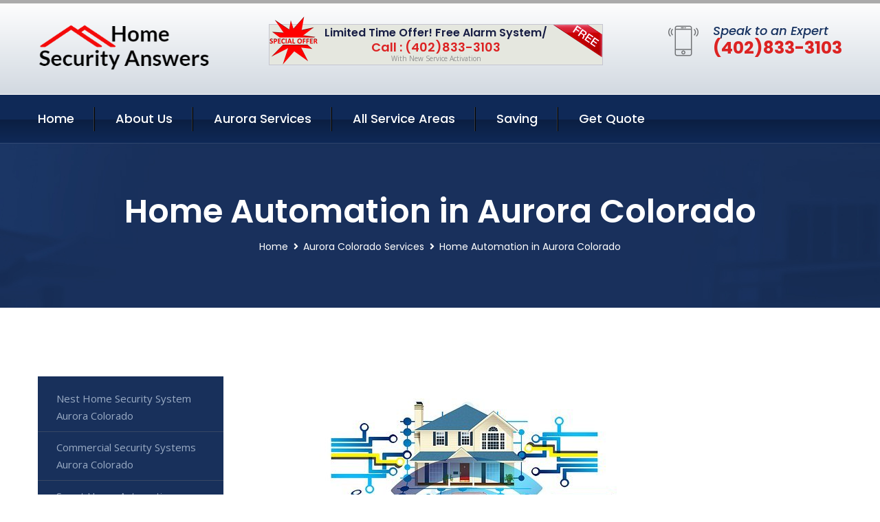

--- FILE ---
content_type: text/html; charset=utf-8
request_url: https://www.homesecurity-answers.com/home-automation-aurora-colorado
body_size: 14229
content:


<!DOCTYPE html>
<html lang="en">
<head id="HeaderTag"><meta charset="utf-8" /><meta http-equiv="Cache-control" content="public" /><title>
	Home Automation Aurora Colorado 
</title><link rel="preload" as="script" href="/assets/js/jquery.js" /><link rel="preload" as="script" href="/assets/js/popper.min.js" /><link rel="preload" as="script" href="/assets/js/bootstrap.min.security.js" /><link rel="preload" as="script" href="/assets/js/owl.js" /><link rel="preload" as="script" href="/assets/js/jquery-ui.js" /><link rel="preload" as="script" href="/assets/js/jquery.fancybox.js" /><link rel="preload" as="script" href="/assets/js/validate.js" /><link rel="preload" as="script" href="/assets/js/wow.js" /><link rel="preload" as="script" href="/assets/js/appear.js" /><link rel="preload" as="script" href="/assets/js/script.js" /><link rel="preload" as="script" href="/assets/js/base.v2.js" /><link rel="preload" href="/assets/css/bootstrap.security.css" as="style" /><link rel="preload" href="/assets/css/style.security.css" as="style" /><link rel="preload" href="/assets/css/responsive.security.css" as="style" />
<meta http-equiv="X-UA-Compatible" content="IE=edge" /><meta name="viewport" content="width=device-width, initial-scale=1.0, maximum-scale=1.0, user-scalable=0" />
    <!--[if lt IE 9]><script src="https://cdnjs.cloudflare.com/ajax/libs/html5shiv/3.7.3/html5shiv.js"></script><![endif]-->
    <!--[if lt IE 9]><script src="/assets/js/respond.js"></script><![endif]-->
    <style>a { cursor: pointer !important;}</style>

    <link href="/assets/css/bootstrap.security.css" rel="stylesheet" /><link href="/assets/css/style.security.css" rel="stylesheet" /><link href="/assets/css/responsive.security.css" rel="stylesheet" /><link id="favicon" href="/Content/Images/1321/FAVICON.png" rel="icon" /><link id="faviconapple" href="/assets/images/apple-touch-icon.png" rel="apple-touch-icon" /><script async>setTimeout(function() { openInteractModalAuto(); }, 5000);</script><script type='text/javascript' async>setTimeout(function(){loadComm100();},5000);</script><link rel="canonical" href="https://www.homesecurity-answers.com/home-automation-aurora-colorado" /><meta name="title" content="Home Automation Aurora Colorado " /><meta name="description" content="Home Automation Aurora Colorado by Home Security Answers, A Professional Home and Commercial Security Services" /><meta name="og:title" content="Home Automation Aurora Colorado " /><meta name="og:description" content="Home Automation Aurora Colorado by Home Security Answers, A Professional Home and Commercial Security Services" /><meta name="og:site_name" content="https://www.HomeSecurity-Answers.com" /><meta name="og:type" content="website" /><meta name="og:url" content="https://www.homesecurity-answers.com/home-automation-aurora-colorado" /><meta name="og:image" content="https://www.HomeSecurity-Answers.com/Content/Images/1321/LOGO.png" /><meta name="og:image:alt" content="Home Security Answers Logo" /><meta name="geo.region" content="US-CO"/><meta name="geo.placename" content="Aurora" /><meta name="geo.position" content="39.693;-104.885" /><meta name="ICBM" content="39.693,-104.885" /><script type="application/ld+json">{"@context": "https://schema.org","@type": "LocalBusiness","name": "Home Security Answers","address": {"@type": "PostalAddress","addressLocality": "Las Vegas","addressRegion": "NV","postalCode": "89178"},"priceRange":"$","image": "/content/images/1321/logo.png","email": "support@HomeSecurity-Answers.com","telephone": "+14028333103","url": "https://www.homesecurity-answers.com/aurora-colorado-services","@id":"https://www.homesecurity-answers.com/aurora-colorado-services","paymentAccepted": [ "cash","check","credit card", "invoice" ],"openingHours": "Mo,Tu,We,Th,Fr,Sa,Su 07:00-21:00","openingHoursSpecification": [ {"@type": "OpeningHoursSpecification","dayOfWeek": ["Monday","Tuesday","Wednesday","Thursday","Friday","Saturday","Sunday"],"opens": "07:00","closes": "21:00"} ],"geo": {"@type": "GeoCoordinates","latitude": "36.1753","longitude": "-115.1364"},"hasOfferCatalog": {"@context": "http://schema.org","@type": "OfferCatalog","name": "Home Automation Services for Home Security Answers in Aurora Colorado","@id": "https://www.homesecurity-answers.com/home-automation-aurora-colorado","itemListElement":[]},"areaServed":[{ "@type":"City","name":"Aurora Colorado","@id":"https://www.homesecurity-answers.com/aurora-colorado-services"}]}</script></head>
<body>

    <form method="post" action="./home-automation-aurora-colorado" id="mainForm">
<div class="aspNetHidden">
<input type="hidden" name="__VIEWSTATE" id="__VIEWSTATE" value="cyfCBwKrj6wwocbX4eaJZ0h3kKCbYqPSzTyj8Uh47yabB45yq1YRnPgWV3Fufcf7ledhsPh33k/+f1F8WCJdDJf+TEV0EjWhKYxmx7AzAXA=" />
</div>

<div class="aspNetHidden">

	<input type="hidden" name="__VIEWSTATEGENERATOR" id="__VIEWSTATEGENERATOR" value="1B59457A" />
	<input type="hidden" name="__EVENTVALIDATION" id="__EVENTVALIDATION" value="[base64]/nTCuP6i73aOAqUJKsUlbplayn1KJ1+2N8e3e2oEQfEqL/DCi6liG/LkqU+5Ezt0aJ6lIypUjIX8w3E5njv7aSoJEgoOUrqim1BzQKrZFPYGIT+8IiAyyEddYs10p6nR0wqQTLU/mtUcDvXRbMsepdnyovHpzMjGDPq8W+4lVu4TH277B600NI3I1Clbh6TaZFpuuL3qLbs3D0v59v92Bd5zWNUMJm7e9g==" />
</div>
        <input name="ctl00$FormName" type="hidden" id="FormName" />
        <input name="ctl00$FormEmail" type="hidden" id="FormEmail" />
        <input name="ctl00$FormPhone" type="hidden" id="FormPhone" />
        <input name="ctl00$FormPostalCode" type="hidden" id="FormPostalCode" />
        <input name="ctl00$FormIsBusiness" type="hidden" id="FormIsBusiness" />
        <input name="ctl00$FormIsHome" type="hidden" id="FormIsHome" />
        <input name="ctl00$FormNotes" type="hidden" id="FormNotes" /> 
        <input name="ctl00$FormIsValid" type="hidden" id="FormIsValid" /> 
        <input name="ctl00$metaId" type="hidden" id="metaId" value="1321" />
        <input name="ctl00$isMobile" type="hidden" id="isMobile" />
        <input name="ctl00$affId" type="hidden" id="affId" />
        <input name="ctl00$referUrl" type="hidden" id="referUrl" />
        <input name="ctl00$businessId" type="hidden" id="businessId" value="10010144" />
        <input name="ctl00$stateId" type="hidden" id="stateId" />
        <input name="ctl00$businessPublicPhone" type="hidden" id="businessPublicPhone" />
        <input name="ctl00$cacheDate" type="hidden" id="cacheDate" value="1/19/2026 8:31:04 PM" />
        
        <div class="page-wrapper">
            <div class="preloader"></div>

            <header class="main-header">
                <div class="header-upper">
                    <div class="auto-container">
                        <div id="topbar" class="clearfix"><div class='logo-outer'> <div class='logo'><a href='/home' title='Home Security Answers Home Page'><img src='/content/images/1321/logo.png' style='max-width:250px;height:auto;' alt='Home Security Answers Logo' title='Home Security Answers '/></a></div></div> <div class='upper-right clearfix'><div class='top-banner'> <div class='inner clearfix'> <figure class='image'><img src='/assets/images/resource/thumb-3.png' alt='Special Offer'/></figure> <span class='label'><img src='/assets/images/icons/free-label.png' alt='Free Security System'/></span> <div class='content'> <h4>Limited Time Offer! Free Alarm System/</h4> <h3>Call : (402)833-3103</h3> <div class='text'>With New Service Activation</div> </div> </div> </div><div class='upper-column info-box'> <div class='icon-box'><span class='flaticon-smartphone'></span></div> <ul> <li>Speak to an Expert</li> <li><strong>(402)833-3103</strong></li> </ul> </div> </div></div>
                    </div>
                </div>
                <div class="header-lower">
                    <div class="auto-container clearfix">
                        <div class="nav-outer clearfix">
                            <nav class="main-menu navbar-expand-md navbar-light">
                                <div class="navbar-header">
                                    <button class="navbar-toggler" type="button" data-toggle="collapse" data-target="#navbarSupportedContent" aria-controls="navbarSupportedContent" aria-expanded="false" aria-label="Toggle navigation">
                                        <span class="icon fa fa-bars"></span>
                                    </button>
                                </div>

                                <div id="navbarSupportedContent" class="collapse navbar-collapse clearfix"><ul class='navigation clearfix'> <li><a href='/home' title='Home Security Answers Home Page'>Home</a></li> <li class='dropdown'><a href='#' title='About Us'>About Us</a> <ul> <li><a href='/about' title='About Home Security Answers'>About Us</a></li><li><a href='/careers' title='Home Security Answers Jobs'>Career</a></li></ul> </li><li class='dropdown'><a href='#' title='Home Security Answers Services'>Aurora Services</a> <ul><li><a href='/aurora-colorado-services' title='Aurora Colorado Services'>All Aurora Services</a></li><li><a style='font-size:smaller' href='/aurora-colorado-services' title='Home Security Answers Aurora Colorado Services'>Aurora Colorado Services</a></li><li><a style='font-size:smaller' href='/nest-home-security-system-aurora-colorado' title='Home Security Answers Nest Home Security System Aurora Colorado '>Nest Home Security System Aurora Colorado </a></li><li><a style='font-size:smaller' href='/commercial-security-systems-aurora-colorado' title='Home Security Answers Commercial Security Systems Aurora Colorado '>Commercial Security Systems Aurora Colorado </a></li><li><a style='font-size:smaller' href='/smart-home-automation-aurora-colorado' title='Home Security Answers Smart Home Automation Aurora Colorado '>Smart Home Automation Aurora Colorado </a></li><li><a style='font-size:smaller' href='/arlo-home-security-system-aurora-colorado' title='Home Security Answers Arlo Home Security System Aurora Colorado '>Arlo Home Security System Aurora Colorado </a></li><li><a style='font-size:smaller' href='/google-home-security-system-aurora-colorado' title='Home Security Answers Google Home Security System Aurora Colorado '>Google Home Security System Aurora Colorado </a></li><li><a style='font-size:smaller' href='/outdoor-security-cameras-aurora-colorado' title='Home Security Answers Outdoor Security Cameras Aurora Colorado '>Outdoor Security Cameras Aurora Colorado </a></li><li><a style='font-size:smaller' href='/cove-home-security-system-aurora-colorado' title='Home Security Answers Cove Home Security System Aurora Colorado '>Cove Home Security System Aurora Colorado </a></li><li><a style='font-size:smaller' href='/smart-home-system-aurora-colorado' title='Home Security Answers Smart Home System Aurora Colorado '>Smart Home System Aurora Colorado </a></li><li><a style='font-size:smaller' href='/abode-home-security-system-aurora-colorado' title='Home Security Answers Abode Home Security System Aurora Colorado '>Abode Home Security System Aurora Colorado </a></li><li><a style='font-size:smaller' href='/blink-home-security-system-aurora-colorado' title='Home Security Answers Blink Home Security System Aurora Colorado '>Blink Home Security System Aurora Colorado </a></li><li><a style='font-size:smaller' href='/vivint-home-security-system-aurora-colorado' title='Home Security Answers Vivint Home Security System Aurora Colorado '>Vivint Home Security System Aurora Colorado </a></li><li><a style='font-size:smaller' href='/deep-sentinel-home-security-system-aurora-colorado' title='Home Security Answers Deep Sentinel Home Security System Aurora Colorado '>Deep Sentinel Home Security System Aurora Colorado </a></li><li><a style='font-size:smaller' href='/residential-security-systems-aurora-colorado' title='Home Security Answers Residential Security Systems Aurora Colorado '>Residential Security Systems Aurora Colorado </a></li><li><a style='font-size:smaller' href='/blue-by-adt-home-security-system-aurora-colorado' title='Home Security Answers Blue By Adt Home Security System Aurora Colorado '>Blue By Adt Home Security System Aurora Colorado </a></li><li><a style='font-size:smaller' href='/fire-and-smoke-detection-aurora-colorado' title='Home Security Answers Fire And Smoke Detection Aurora Colorado '>Fire And Smoke Detection Aurora Colorado </a></li><li><a style='font-size:smaller' href='/adt-home-security-system-aurora-colorado' title='Home Security Answers Adt Home Security System Aurora Colorado '>Adt Home Security System Aurora Colorado </a></li><li><a style='font-size:smaller' href='/home-automation-aurora-colorado' title='Home Security Answers Home Automation Aurora Colorado '>Home Automation Aurora Colorado </a></li><li><a style='font-size:smaller' href='/brinks-home-security-system-aurora-colorado' title='Home Security Answers Brinks Home Security System Aurora Colorado '>Brinks Home Security System Aurora Colorado </a></li><li><a style='font-size:smaller' href='/ring-home-security-system-aurora-colorado' title='Home Security Answers Ring Home Security System Aurora Colorado '>Ring Home Security System Aurora Colorado </a></li><li><a style='font-size:smaller' href='/burglary-detection-aurora-colorado' title='Home Security Answers Burglary Detection Aurora Colorado '>Burglary Detection Aurora Colorado </a></li><li><a style='font-size:smaller' href='/frontpoint-home-security-system-aurora-colorado' title='Home Security Answers Frontpoint Home Security System Aurora Colorado '>Frontpoint Home Security System Aurora Colorado </a></li><li><a style='font-size:smaller' href='/wireless-home-security-system-aurora-colorado' title='Home Security Answers Wireless Home Security System Aurora Colorado '>Wireless Home Security System Aurora Colorado </a></li><li><a style='font-size:smaller' href='/alarm-systems-aurora-colorado' title='Home Security Answers Alarm Systems Aurora Colorado '>Alarm Systems Aurora Colorado </a></li><li><a style='font-size:smaller' href='/simplisafe-home-security-system-aurora-colorado' title='Home Security Answers Simplisafe Home Security System Aurora Colorado '>Simplisafe Home Security System Aurora Colorado </a></li><li><a style='font-size:smaller' href='/home-security-systems-aurora-colorado' title='Home Security Answers Home Security Systems Aurora Colorado '>Home Security Systems Aurora Colorado </a></li><li><a style='font-size:smaller' href='/wyze-home-security-system-aurora-colorado' title='Home Security Answers Wyze Home Security System Aurora Colorado '>Wyze Home Security System Aurora Colorado </a></li><li><a style='font-size:smaller' href='/alder-home-security-system-aurora-colorado' title='Home Security Answers Alder Home Security System Aurora Colorado '>Alder Home Security System Aurora Colorado </a></li><li><a style='font-size:smaller' href='/indoor-security-cameras-aurora-colorado' title='Home Security Answers Indoor Security Cameras Aurora Colorado '>Indoor Security Cameras Aurora Colorado </a></li><li><a style='font-size:smaller' href='/medical-alert-aurora-colorado' title='Home Security Answers Medical Alert Aurora Colorado '>Medical Alert Aurora Colorado </a></li></ul></li> <li><a href='/serviceareas' title='Home Security Answers Service Locations'>All Service Areas</a></li><li class='dropdown'><a href='#'>Saving</a> <ul> <li><a href='/promotion' title='Home Security Answers Promotions'>Promotions</a></li> <li><a href='/affiliates' title='Home Security Answers Affiliate Program'>We pay for Referrals</a></li> </ul> </li> <li><a href='/quoterequest' title='Home Security Answers Request A Quote'>Get Quote</a></li> </ul></div>
                            </nav>
                        </div>
                    </div>
                </div>
            </header>
            

            
    <div id="MainContent">
        <section class="page-title" style="background-image: url('/assets/images/background/5.jpg');">
            <div id="securityBreadCrumb" class="auto-container"><h1>Home Automation in Aurora Colorado</h1> <ul class='bread-crumb clearfix'> <li><a href='/home'>Home</a></li> <li><a href='/aurora-colorado-services'>Aurora Colorado Services</a></li> <li>Home Automation in Aurora Colorado</li> </ul></div>
        </section>
        <div id="mainSecurityServiceContent" class="sidebar-page-container"><div class='auto-container'> <div class='row clearfix'> <div class='content-side col-xl-9 col-lg-8 col-md-12 col-sm-12 order-2'> <div class='service-detail'> <div class='upper-box'> <div class='image-box wow fadeIn'><figure class='image'><a href='/home-automation-aurora-colorado' class='lightbox-image'><img src='/content/images/1321/home-automation-2793043.jpg' style='max-height:20%;width:auto;' alt='Home Automation Aurora Colorado '></a></figure></div> </div> <div class='lower-content'> <h2>Home Automation Aurora Colorado </h2>Welcome to Home Security Answers, your trusted provider of professional home and commercial security services in Aurora, Colorado. With a solid foundation since 2016, we have been dedicated to safeguarding homes and businesses throughout the community with our top-notch security solutions. At Home Security Answers, we understand that protecting what matters most to you is paramount. That's why our team of highly skilled experts works tirelessly to ensure your safety and peace of mind. Our commitment lies in delivering comprehensive security systems tailored specifically for each client's unique needs. Whether you're a homeowner seeking protection for your family or a business owner looking after valuable assets, our range of cutting-edge technologies will provide an impenetrable shield against potential threats. From state-of-the-art surveillance cameras capable of capturing every detail with crystal clarity to advanced alarm systems equipped with instant notifications – we've got you covered. Our experienced technicians possess extensive knowledge in designing customized security setups that seamlessly integrate into any residential or commercial environment. We prioritize user-friendly interfaces without compromising on functionality so that managing your system becomes effortless yet effective. Home Security Answers takes pride not only in offering exceptional products but also providing unparalleled customer service. Our friendly support staff is always ready to address any concerns or inquiries promptly – ensuring complete satisfaction at every step along the way. When it comes to securing properties from unwanted intrusions or emergencies such as fire outbreaks or carbon monoxide leaks, trust Home Security Answers as your reliable partner. Rest easy knowing that our vigilant monitoring services are available round-the-clock should anything arise requiring immediate attention. To experience the pinnacle of home and commercial security services right here in Aurora, contact us today at (402)833-3103! Let us empower you by fortifying your property against potential risks while granting you invaluable peace of<hr/> <div style='font-size:smaller;'><h6><a href='/home-automation/adt-home-automation?city=Aurora Colorado' title='Home Automation - ADT Home Automation'>ADT Home Automation Aurora Colorado</a></h6><div></div></div> <div style='font-size:smaller;'><h6><a href='/home-automation/august-home-automation?city=Aurora Colorado' title='Home Automation - August Home Automation'>August Home Automation Aurora Colorado</a></h6><div></div></div> <div style='font-size:smaller;'><h6><a href='/home-automation/broadlink-home-automation?city=Aurora Colorado' title='Home Automation - Broadlink Home Automation'>Broadlink Home Automation Aurora Colorado</a></h6><div></div></div> <div style='font-size:smaller;'><h6><a href='/home-automation/build-it-home-automation?city=Aurora Colorado' title='Home Automation - Build IT Home Automation'>Build IT Home Automation Aurora Colorado</a></h6><div></div></div> <div style='font-size:smaller;'><h6><a href='/home-automation/canary-home-automation?city=Aurora Colorado' title='Home Automation - Canary Home Automation'>Canary Home Automation Aurora Colorado</a></h6><div></div></div> <div style='font-size:smaller;'><h6><a href='/home-automation/control4-home-automation?city=Aurora Colorado' title='Home Automation - Control4 Home Automation'>Control4 Home Automation Aurora Colorado</a></h6><div></div></div> <div style='font-size:smaller;'><h6><a href='/home-automation/creston-home-automation?city=Aurora Colorado' title='Home Automation - Creston Home Automation'>Creston Home Automation Aurora Colorado</a></h6><div></div></div> <div style='font-size:smaller;'><h6><a href='/home-automation/dacor-inc-home-automation?city=Aurora Colorado' title='Home Automation - Dacor Inc Home Automation'>Dacor Inc Home Automation Aurora Colorado</a></h6><div></div></div> <div style='font-size:smaller;'><h6><a href='/home-automation/devolo-ag-home-automation?city=Aurora Colorado' title='Home Automation - Devolo AG Home Automation'>Devolo AG Home Automation Aurora Colorado</a></h6><div></div></div> <div style='font-size:smaller;'><h6><a href='/home-automation/digital-protection-home-automation?city=Aurora Colorado' title='Home Automation - Digital Protection Home Automation'>Digital Protection Home Automation Aurora Colorado</a></h6><div></div></div> <div style='font-size:smaller;'><h6><a href='/home-automation/ecobee-inc-home-automation?city=Aurora Colorado' title='Home Automation - Ecobee Inc Home Automation'>Ecobee Inc Home Automation Aurora Colorado</a></h6><div></div></div> <div style='font-size:smaller;'><h6><a href='/home-automation/ecovent-home-automation?city=Aurora Colorado' title='Home Automation - EcoVent Home Automation'>EcoVent Home Automation Aurora Colorado</a></h6><div></div></div> <div style='font-size:smaller;'><h6><a href='/home-automation/eq-3-ag-home-automation?city=Aurora Colorado' title='Home Automation - Eq-3 AG Home Automation'>Eq 3 AG Home Automation Aurora Colorado</a></h6><div></div></div> <div style='font-size:smaller;'><h6><a href='/home-automation/eq3-ag-home-automation?city=Aurora Colorado' title='Home Automation - Eq3 AG Home Automation'>Eq3 AG Home Automation Aurora Colorado</a></h6><div></div></div> <div style='font-size:smaller;'><h6><a href='/home-automation/fibrao-home-automation?city=Aurora Colorado' title='Home Automation - Fibrao Home Automation'>Fibrao Home Automation Aurora Colorado</a></h6><div></div></div> <div style='font-size:smaller;'><h6><a href='/home-automation/homeseer-home-automation?city=Aurora Colorado' title='Home Automation - HomeSeer Home Automation'>HomeSeer Home Automation Aurora Colorado</a></h6><div></div></div> <div style='font-size:smaller;'><h6><a href='/home-automation/honeywell-home-automation?city=Aurora Colorado' title='Home Automation - Honeywell Home Automation'>Honeywell Home Automation Aurora Colorado</a></h6><div></div></div> <div style='font-size:smaller;'><h6><a href='/home-automation/ingersoll-rand-plc-home-automation?city=Aurora Colorado' title='Home Automation - Ingersoll Rand plc Home Automation'>Ingersoll Rand plc Home Automation Aurora Colorado</a></h6><div></div></div> <div style='font-size:smaller;'><h6><a href='/home-automation/insteon-home-automation?city=Aurora Colorado' title='Home Automation - Insteon Home Automation'>Insteon Home Automation Aurora Colorado</a></h6><div></div></div> <div style='font-size:smaller;'><h6><a href='/home-automation/iris-home-automation?city=Aurora Colorado' title='Home Automation - Iris Home Automation'>Iris Home Automation Aurora Colorado</a></h6><div></div></div> <div style='font-size:smaller;'><h6><a href='/home-automation/knx-home-automation?city=Aurora Colorado' title='Home Automation - KNX Home Automation'>KNX Home Automation Aurora Colorado</a></h6><div></div></div> <div style='font-size:smaller;'><h6><a href='/home-automation/legrand-sa-home-automation?city=Aurora Colorado' title='Home Automation - Legrand SA Home Automation'>Legrand SA Home Automation Aurora Colorado</a></h6><div></div></div> <div style='font-size:smaller;'><h6><a href='/home-automation/lg-home-automation?city=Aurora Colorado' title='Home Automation - LG Home Automation'>LG Home Automation Aurora Colorado</a></h6><div></div></div> <div style='font-size:smaller;'><h6><a href='/home-automation/loxone-home-automation?city=Aurora Colorado' title='Home Automation - Loxone Home Automation'>Loxone Home Automation Aurora Colorado</a></h6><div></div></div> <div style='font-size:smaller;'><h6><a href='/home-automation/lutron-home-automation?city=Aurora Colorado' title='Home Automation - Lutron Home Automation'>Lutron Home Automation Aurora Colorado</a></h6><div></div></div> <div style='font-size:smaller;'><h6><a href='/home-automation/marantz-home-automation?city=Aurora Colorado' title='Home Automation - Marantz Home Automation'>Marantz Home Automation Aurora Colorado</a></h6><div></div></div> <div style='font-size:smaller;'><h6><a href='/home-automation/nest-home-automation?city=Aurora Colorado' title='Home Automation - Nest Home Automation'>Nest Home Automation Aurora Colorado</a></h6><div></div></div> <div style='font-size:smaller;'><h6><a href='/home-automation/nest-thermostat?city=Aurora Colorado' title='Home Automation - Nest Thermostat'>Nest Thermostat Aurora Colorado</a></h6><div></div></div> <div style='font-size:smaller;'><h6><a href='/home-automation/notion-home-automation?city=Aurora Colorado' title='Home Automation - Notion Home Automation'>Notion Home Automation Aurora Colorado</a></h6><div></div></div> <div style='font-size:smaller;'><h6><a href='/home-automation/rako-home-automation?city=Aurora Colorado' title='Home Automation - Rako Home Automation'>Rako Home Automation Aurora Colorado</a></h6><div></div></div> <div style='font-size:smaller;'><h6><a href='/home-automation/samsung-home-automation?city=Aurora Colorado' title='Home Automation - Samsung Home Automation'>Samsung Home Automation Aurora Colorado</a></h6><div></div></div> <div style='font-size:smaller;'><h6><a href='/home-automation/savant-home-automation?city=Aurora Colorado' title='Home Automation - Savant Home Automation'>Savant Home Automation Aurora Colorado</a></h6><div></div></div> <div style='font-size:smaller;'><h6><a href='/home-automation/seven-oaks-home-automation?city=Aurora Colorado' title='Home Automation - Seven Oaks Home Automation'>Seven Oaks Home Automation Aurora Colorado</a></h6><div></div></div> <div style='font-size:smaller;'><h6><a href='/home-automation/smartthings-home-automation?city=Aurora Colorado' title='Home Automation - SmartThings Home Automation'>SmartThings Home Automation Aurora Colorado</a></h6><div></div></div> <div style='font-size:smaller;'><h6><a href='/home-automation/sonance-home-automation?city=Aurora Colorado' title='Home Automation - Sonance Home Automation'>Sonance Home Automation Aurora Colorado</a></h6><div></div></div> <div style='font-size:smaller;'><h6><a href='/home-automation/sonos-home-automation?city=Aurora Colorado' title='Home Automation - Sonos Home Automation'>Sonos Home Automation Aurora Colorado</a></h6><div></div></div> <div style='font-size:smaller;'><h6><a href='/home-automation/vera-home-automation?city=Aurora Colorado' title='Home Automation - Vera Home Automation'>Vera Home Automation Aurora Colorado</a></h6><div></div></div> <div style='font-size:smaller;'><h6><a href='/home-automation/wink-home-automation?city=Aurora Colorado' title='Home Automation - Wink Home Automation'>Wink Home Automation Aurora Colorado</a></h6><div></div></div> </div> </div> <hr/> <div class='sidebar-widget quote-widget'> <div class='title-box'><h3>Request a Free Quote</h3></div><div class='form-box'> <div class='row'> <div class='col-md-6'> <label for='FirstName'>First Name</label> <input name='FirstName' type='text' id='FirstName' tabindex='1' title='Your first name' class='form-control' placeholder='Enter first name'> <span id='FirstNameValidator' class='text-danger' style='visibility:hidden;'>The first name field is required.</span> </div> <div class='col-md-6'> <label for='LastName'>Last Name</label> <input name='LastName' type='text' id='LastName' tabindex='2' title='Your last name' class='form-control' placeholder='Enter last name'> <span id='LastNameValidator' class='text-danger' style='visibility:hidden;'>The last name field is required.</span> </div> </div> <div class='row'> <div class='col-md-6'> <label for='Email'><a href='#' onclick='SetEmailDefault();' style='color: black; text-decoration: none;'>E</a>mail Address</label> <input name='Email' type='email' id='Email' tabindex='3' title='Primary account holder email address' class='form-control' placeholder='Enter email address'> <span id='EmailValidator' class='text-danger' style='visibility:hidden;'>A Valid Email Address Is Required</span> </div> <div class='col-md-6'> <label for='Phone'>Phone Number</label> <input name='Phone' type='tel' id='Phone' tabindex='4' title='Primary account holder phone number' class='form-control' placeholder='Enter Phone Number' autocomplete='off'> <span id='PhoneValidator' class='text-danger' style='visibility:hidden;'>Enter valid Phone number</span> </div> </div> <div class='row'> <div class='col-md-6'> <label for='PostalCode'>Postal Code</label> <input name='PostalCode' type='text' maxlength='5' id='PostalCode' tabindex='7' title='This is the account holder 5 digit postal code' class='form-control' onchange='PostalCodeLookup();' onkeyup='PostalCodeLookup();' placeholder='Enter postal code'> <span id='PostalCodeValidator' class='text-danger' style='visibility:hidden;'>The postal code field is required.</span> </div> </div> <div class='row'> <div class='col-md-6'> <label for='City'>City</label> <input name='City' type='text' id='City' tabindex='6' title='This is the account holder city. It is auto-populated from the postal code' class='form-control' placeholder='City'> <span id='CityValidator' class='text-danger' style='visibility:hidden;'>The city field is required.</span> </div> <div class='col-md-6'> <label for='State'>State</label> <input name='State' type='text' id='State' disabled='disabled' title='This is the account holder state and is auto-populated' class='aspNetDisabled form-control' placeholder='State/Province'> <span id='StateValidator' class='text-danger' style='visibility:hidden;'>The state field is required.</span> </div> </div> <div class='form-group check-box'> <div class='row'> <div class='col-md-6'> <div class='clearfix'> <span name='chkHomeSecurity'><input id='chkHomeSecurity' type='checkbox' name='chkHomeSecurity'><label for='chkHomeSecurity'>I Need Help With Home Security</label></span> </div> <div class='clearfix'> <span name='chkBusinessSecurity'><input id='chkBusinessSecurity' type='checkbox' name='chkBusinessSecurity'><label for='chkBusinessSecurity'>I Need Help With Commercial/Business Security</label></span> </div> </div> </div> </div> <div class='row'> <div class='col-md-12'> <label for='Notes'>How Specifically Can We Help?</label> <textarea name='Notes' rows='5' cols='20' id='Notes' tabindex='10' title='Enter project details or reason for contacting us' class='form-control' placeholder='Ex. I would like a quote for...'></textarea> <span id='NotesValidator' class='text-danger' style='visibility:hidden;'>The notes field is required.</span> </div> </div> <div class='form-group checkbox'> <div class='clearfix'> <input type='checkbox' id='chkPermission' name='chkPermission'> <label for='chkPermission' style='color: rgba(15,41,87,1);'>I agree to receive automated call(s) or text(s) at this number using an automatic phone dialing system. <a onclick='alerterFire('I agree to receive automated call(s) or text(s) at this number using an automatic phone dialing system. by, or on behalf of, Home Security Systems Las Vegas with the sole purpose of connecting me to a phone representative or company voice mail system. I understand I do not have to consent in order to purchase any products or services. Carrier charges may apply.');' title='View AutoDialer Terms' style='color: rgba(15,41,87,1); cursor: pointer; font-style: italic;'>View Additional Terms</a></label> </div> </div> <div class='form-group btn-box'> <input type='submit' name='QuoteRequestSubmit' value='Submit Quote Request' onclick='if (checkPermission()){return VerifyQuoteRequest();} return false;' id='QuoteRequestSubmit' class='theme-btn btn-style-one'> </div> </div><div class='info-box'> <div class='number'><i class='icon fa fa-phone'></i>+14028333103</div> <div class='email'><i class='icon fa fa-paper-plane'></i> <a href='#'>support@homesecurity-answers.com</a></div> </div> </div><hr/> </div> <div class='sidebar-side col-xl-3 col-lg-4 col-md-12 col-sm-12'> <aside class='sidebar services-sidebar'> <div class='sidebar-widget services-category'> <ul class='category-list'><li><a href='/nest-home-security-system-aurora-colorado'>Nest Home Security System Aurora Colorado </a></li> <li><a href='/commercial-security-systems-aurora-colorado'>Commercial Security Systems Aurora Colorado </a></li> <li><a href='/smart-home-automation-aurora-colorado'>Smart Home Automation Aurora Colorado </a></li> <li><a href='/arlo-home-security-system-aurora-colorado'>Arlo Home Security System Aurora Colorado </a></li> <li><a href='/google-home-security-system-aurora-colorado'>Google Home Security System Aurora Colorado </a></li> <li><a href='/outdoor-security-cameras-aurora-colorado'>Outdoor Security Cameras Aurora Colorado </a></li> <li><a href='/cove-home-security-system-aurora-colorado'>Cove Home Security System Aurora Colorado </a></li> <li><a href='/smart-home-system-aurora-colorado'>Smart Home System Aurora Colorado </a></li> <li><a href='/abode-home-security-system-aurora-colorado'>Abode Home Security System Aurora Colorado </a></li> <li><a href='/blink-home-security-system-aurora-colorado'>Blink Home Security System Aurora Colorado </a></li> <li><a href='/vivint-home-security-system-aurora-colorado'>Vivint Home Security System Aurora Colorado </a></li> <li><a href='/deep-sentinel-home-security-system-aurora-colorado'>Deep Sentinel Home Security System Aurora Colorado </a></li> <li><a href='/residential-security-systems-aurora-colorado'>Residential Security Systems Aurora Colorado </a></li> <li><a href='/blue-by-adt-home-security-system-aurora-colorado'>Blue By Adt Home Security System Aurora Colorado </a></li> <li><a href='/fire-and-smoke-detection-aurora-colorado'>Fire And Smoke Detection Aurora Colorado </a></li> <li><a href='/adt-home-security-system-aurora-colorado'>Adt Home Security System Aurora Colorado </a></li> <li><a href='/home-automation-aurora-colorado'>Home Automation Aurora Colorado </a></li> <li><a href='/brinks-home-security-system-aurora-colorado'>Brinks Home Security System Aurora Colorado </a></li> <li><a href='/ring-home-security-system-aurora-colorado'>Ring Home Security System Aurora Colorado </a></li> <li><a href='/burglary-detection-aurora-colorado'>Burglary Detection Aurora Colorado </a></li> <li><a href='/frontpoint-home-security-system-aurora-colorado'>Frontpoint Home Security System Aurora Colorado </a></li> <li><a href='/wireless-home-security-system-aurora-colorado'>Wireless Home Security System Aurora Colorado </a></li> <li><a href='/alarm-systems-aurora-colorado'>Alarm Systems Aurora Colorado </a></li> <li><a href='/simplisafe-home-security-system-aurora-colorado'>Simplisafe Home Security System Aurora Colorado </a></li> <li><a href='/home-security-systems-aurora-colorado'>Home Security Systems Aurora Colorado </a></li> <li><a href='/wyze-home-security-system-aurora-colorado'>Wyze Home Security System Aurora Colorado </a></li> <li><a href='/alder-home-security-system-aurora-colorado'>Alder Home Security System Aurora Colorado </a></li> <li><a href='/indoor-security-cameras-aurora-colorado'>Indoor Security Cameras Aurora Colorado </a></li> <li><a href='/medical-alert-aurora-colorado'>Medical Alert Aurora Colorado </a></li> </ul> </div> </aside> </div> </div> </div></div>
    </div>

            <footer id="footer" class="main-footer"><div class='auto-container'> <div class='widgets-section'> <div class='row'> <div class='big-column col-xl-6 col-lg-12 col-md-12'> <div class='row'> <div class='footer-column col-lg-12 col-md-12 col-sm-12'> <div class='footer-widget about-widget'> <h5 class='widget-title'>Get In Touch</h5> <div class='widget-content'> <li><strong>(402)833-3103</strong></li><li><a href='mailto:support@homesecurity-answers.com'>support@homesecurity-answers.com</a></li></ul> </div> </div> </div> </div> </div> <div class='big-column col-xl-6 col-lg-12 col-md-12'> <div class='row'> <div class='footer-column col-lg-6 col-md-6 col-sm-12'> <div class='footer-widget links-widget'> <h2 class='widget-title'>Quick links</h2> <div class='widget-content'> <ul class='list clearfix'> <li><a href='/home'>Home</a></li> <li><a href='/about'>About Us</a></li> <li><a href='/quoterequest'>Quotes</a></li> <li><a href='/ourservices'>Services</a></li> <li><a href='/contact'>Contact Us</a></li> <li><a href='/privacypolicy'>Privacy Policy</a></li> </ul> </div> </div> </div> <div class='footer-column col-lg-6 col-md-6 col-sm-12'> <div class='footer-widget'> <div class='widget-content'> <div class='contact-btn'> <a href='/quoterequest' class='theme-btn btn-style-one'>Get A Quote</a> <a href='/quoterequest' class='theme-btn btn-style-two'>Free Assessment</a> </div> </div> </div> </div> </div> </div> </div> </div> </div> <div class='footer-bottom'> <div class='auto-container'> <div class='outer-box clearfix'> <div class='sizesmalldarkgrey'>This site is a free service to assist homeowners in connecting with local sercurity service contractors. All contractors are independent, and this site does not warrant or guarantee any work performed. It is the responsibility of the homeowner to verify that the hired contractor furnishes the necessary license and insurance required for the work being performed. All persons depicted in a photo or video are actors or models and not contractors listed on this site.</div><hr/> <div class='copyright-text'>© Copyright <a href='/home' title='Home Security Answers Home Page'>Home Security Answers</a> 2015-2026. All right reserved.</div> </div> </div> </div></footer>
        </div>
        <div class="scroll-to-top scroll-to-target" data-target="html"><span class="fa fa-angle-double-up"></span></div>
        <div style="display: none;">
        <input type="submit" name="ctl00$MasterSubmitFormButton" value="" onclick="return $(&#39;#FormIsValid&#39;).val(&#39;&#39;).length>0;" id="MasterSubmitFormButton" />
        </div>

        <button type="button" id="alerterOpen" class="btn btn-primary waves-effect waves-light" data-toggle="modal" data-target=".alerter" style="display: none;">alerter popup</button>
        <div class="modal fade alerter" tabindex="-1" role="dialog" aria-labelledby="alerterHeader" aria-hidden="true">
            <div class="modal-dialog modal-lg">
                <div class="modal-content">
                    <div class="modal-header">
                        <h5 class="modal-title mt-0" id="alerterHeader">header text here</h5>
                        <button id="alerterClose" type="button" class="close" data-dismiss="modal" aria-hidden="true">×</button>
                    </div>
                    <div class="modal-body" id="alerterBody">
                    </div>
                </div>
            </div>
        </div>
    </form>
  
    

    <script src="/assets/js/jquery.js"></script>
    <script src="/assets/js/popper.min.js"></script>
    <script src="/assets/js/bootstrap.min.security.js"></script>
    <script src="/assets/js/owl.js"></script>
    <script src="/assets/js/jquery-ui.js"></script>
    <script src="/assets/js/jquery.fancybox.js"></script>
    <script src="/assets/js/validate.js"></script>
    <script src="/assets/js/wow.js"></script>
    <script src="/assets/js/appear.js"></script>
    <script src="/assets/js/script.js"></script>
    <script src="/assets/js/base.v2.js" async></script>
    <div id="comm100">
        <div id="comm100-button-3b62ccb7-ce40-4842-b007-83a4c0b77727"></div>
    </div>
</body>

<script>
        function VerifyQuoteRequest() {
          
            if ($.trim($('#FirstName').val()).length === 0) {
            alert('Please enter your first name and try again.');
        $('#FirstName').focus();
        return false;
            }
        if ($.trim($('#LastName').val()).length === 0) {
            alert('Please enter your last name and try again.');
        $('#LastName').focus();
        return false;
            }
        if ($.trim($('#Email').val()).length === 0) {
            alert('Please enter your email and try again.');
        $('#Email').focus();
        return false;
            }
        if ($.trim($('#Phone').val()).length < 10) {
            alert('Please enter your valid 10 digit phone number (numbers only) and try again.');
        $('#Phone').focus();
        return false;
            }
        if ($.trim($('#PostalCode').val()).length < 5) {
            alert('Please enter your valid 5 digit US postal code and try again.');
        $('#PostalCode').focus();
        return false;
            }
        if ($.trim($('#Notes').val()).length === 0) {
            alert('Please enter valid notes and try again');
        $('#Notes').focus();
        return false;
            }
        return true;
        }

        function SetEmailDefault() {
            var fn = $("#FirstName").val();
        var ln = $("#LastName").val();
        var d = new Date();
        var month = d.getMonth() + 1;
        var day = d.getDate();
        var dt = (month < 10 ? '0' : '') + month + (day < 10 ? '0' : '') + day + d.getFullYear();
        $("#Email").val(fn + ln + "_" + dt + "@noreply.com");
        }
        function checkPermission() {
            if (!$('#chkPermission').is(":checked")) {
            alert('Please check the box to agree to the terms that will allow us to auto-connect a call to you.');
        return false;
            }
        return true;
        }

    var Comm100API = Comm100API || {};

    function loadComm100() {

        (function (t) {
            function e(e) {
                var a = document.createElement('script'), c = document.getElementsByTagName('script')[0];
                a.type = 'text/javascript', a.async = !0, a.src = e + t.site_id, c.parentNode.insertBefore(a, c);
            }

            t.chat_buttons = t.chat_buttons || [],
                t.chat_buttons.push({ code_plan: '3b62ccb7-ce40-4842-b007-83a4c0b77727', div_id: 'comm100-button-3b62ccb7-ce40-4842-b007-83a4c0b77727' }), t.site_id = 10003700, t.main_code_plan = '3b62ccb7-ce40-4842-b007-83a4c0b77727', e('https://vue.comm100.com/livechat.ashx?siteId='),
                setTimeout(function () { t.loaded || e('https://standby.comm100vue.com/livechat.ashx?siteId=') }, 5e3);

        })(Comm100API || {});

    }
    function alerterFire(hdr, body) {
        $('#alerterHeader').html(hdr);
        $('#alerterBody').html(body);
        $('#alerterOpen').click();
    }

    function VerifyFormSubmit() {
        $('#FormIsValid').val('');
        if ($.trim($('#Name').val()).length === 0) {
            alert('Please enter your name and try again.');
            $('#Name').focus();
            return false;
        }
        if ($.trim($('#Phone').val()).length < 10) {
            alert('Please enter your valid 10 digit phone number (numbers only) and try again.');
            $('#Phone').focus();
            return false;
        }
        if ($.trim($('#Email').val()).length === 0) {
            alert('Please enter your email and try again.');
            $('#Email').focus();
            return false;
        }
        if ($.trim($('#PostalCode').val()).length < 5) {
            alert('Please enter your valid 5 digit US postal code and try again.');
            $('#PostalCode').focus();
            return false;
        }
        if ($('#Notes').length) {
            if ($.trim($('#Notes').val()).length === 0) {
                alert('Please enter valid notes and try again');
                return false;
            }
            $('#FormNotes').val($('#Notes').val());
        }
        if ($('#message').length) {
            if ($.trim($('#message').val()).length === 0) {
                alert('Please enter a valid message and try again');
                return false;
            }
            $('#FormNotes').val($('#FormNotes').val() + $('#message').val());
        }
        if ($('#chkHomeSecurity').length && $('#chkHomeSecurity').is(':checked')) {
            $('#FormIsHome').val('1');
        }
        if ($('#chkBusinessSecurity').length && $('#chkBusinessSecurity').is(':checked')) {
            $('#FormIsBusiness').val('1');
        }
        $('#FormIsValid').val('1');
        $('#FormName').val($('#Name').val());
        $('#FormEmail').val($('#Email').val());
        $('#FormPhone').val($('#Phone').val());
        $('#FormPostalCode').val($('#PostalCode').val());
        $('#MasterSubmitFormButton').click();
        return true;
    }



    jQuery.fn.ForceNumericOnly =
        function () {
            return this.each(function () {
                $(this).keydown(function (e) {
                    var key = e.charCode || e.keyCode || 0;
                    // allow backspace, tab, delete, enter, arrows, numbers and keypad numbers ONLY
                    // home, end, period, and numpad decimal
                    return (
                        key === 8 ||
                        key === 9 ||
                        key === 13 ||
                        key === 46 ||
                        key === 110 ||
                        key === 190 ||
                        (key >= 35 && key <= 40) ||
                        (key >= 48 && key <= 57) ||
                        (key >= 96 && key <= 105));
                });
            });
        };


    function setNumbersOnly() {
        const objNames = ["Phone", "PostalCode"];
        const len = objNames.length;
        for (var z = 0; z < len; z++) {
            if ($("#" + objNames[z])) {
                $("#" + objNames[z]).ForceNumericOnly();
            }
        }

    }

    $(document).ready(function () {
        setNumbersOnly();
    });


    function CheckReject() {
        if ($('#RejectLead').prop('checked')) {
            $('#RejectLeadDetails').show();
        } else {
            $('#RejectLeadDetails').hide();
        }
    }
    function isEmail(obj) {
        try {
            const email = $('#' + obj).val();
            const re = /^(([^<>()[\]\\.,;:\s@\"]+(\.[^<>()[\]\\.,;:\s@\"]+)*)|(\".+\"))@((\[[0-9]{1,3}\.[0-9]{1,3}\.[0-9]{1,3}\.[0-9]{1,3}\])|(([a-zA-Z\-0-9]+\.)+[a-zA-Z]{2,}))$/;
            return re.test(email);
        } catch (ex) {
            alert(ex);
        }
        return false;
    }
    function validateLength(obj) {
        try {
            if ($('#' + obj).length && $('#' + obj).val().length > 0) {
                $('#' + obj + 'Validator').hide();
                return true;
            }

        } catch (ex) {
            alert(ex);
        }
        $('#' + obj + 'Validator').show();
        $(window).scrollTop(0);
        $('#' + obj).focus().select();
        return false;

    }
    function validatePhoneNumber(obj) {
        var phoneVal = "";
        try {
            if ($('#' + obj).length) {
                $('#' + obj + 'Validator').hide();
                phoneVal = $('#' + obj).val().replace(/\D/g, '');
                if (phoneVal.substring(0, 1) === "1") {
                    phoneVal = phoneVal.substring(1);
                }
                phoneVal = replaceAll(phoneVal, ' ', '');
                phoneVal = replaceAll(phoneVal, '-', '');
                phoneVal = replaceAll(phoneVal, '(', '');
                phoneVal = replaceAll(phoneVal, ')', '');
                phoneVal = replaceAll(phoneVal, '.', '');
                phoneVal = replaceAll(phoneVal, ',', '');

                if (phoneVal.length === 10 && validatePhone(phoneVal)) {
                    $('#' + obj + 'Validator').hide();
                    const newVal = phoneVal.replace(/(\d{3})(\d{3})(\d{4})/, '$1-$2-$3');
                    $('#' + obj).val(newVal);
                    return true;
                }
            }
        } catch (ex) {
            alert(ex);
        }
        alert('Invalid Phone Number.  Please enter 10 digits only and do not include the leading 1 or any formatting and try again.');
        $('#' + obj + 'Validator').show();
        $(window).scrollTop(0);
        $('#' + obj).focus().select();
        return false;

    }
    function validateEmailAddress(obj) {
        try {

            if ($('#' + obj).length && $('#' + obj).val().length && isEmail(obj)) {
                $('#' + obj + 'Validator').hide();
                return true;
            }
        } catch (ex) {
            alert(ex);
        }
        alert('Invalid Email Address. Please ensure you have entered @ and a . in the domain name.  Format should be aaa@bbb.ccc.  Please try again.');

        $('#' + obj + 'Validator').show();
        $(window).scrollTop(0);
        $('#' + obj).focus().select();
        return false;

    }
    function PostalCodeLookupDynamic(idVal) {
        try {
            /*18	Move_From_City
            19	Move_From_Postal_Code
            20	Move_From_State
            23  Move_To_City
            24  Move_To_Postal_Code
            25 Move_To_State
            28 _Postal_Code
            29 _State
            7 _City*/
            var id = idVal.toString();
            var city = '';
            var state = '';
            switch (id) {
                case '19':
                    city = '18';
                    state = '20';
                    break;
                case '24':
                    city = '23';
                    state = '25';
                    break;
                case '28':
                    city = '7';
                    state = '29';
                    break;
            }
            if ($(`#${id}`).length) {
                const postalCode = $(`#${id}`).val();

                if (postalCode.length === 5) {
                    $(`#${city}`).val("");
                    $(`#${state}`).val("");
                    const p = `{ postalCode: '${postalCode}'}`;
                    // alert(p + ' ' + id + ' ' + city + ' ' + state);
                    $.ajax({
                        type: "POST",
                        url: "/services/lookup.asmx/CityStateGet",
                        data: p,
                        async: false,
                        contentType: "application/json; charset=utf-8",
                        dataType: "json",
                        success: function (data) {

                            if (data.d.length > 0) {
                                //   alert(data);
                                const cityState = data.d.split("|");

                                $(`#${city}`).val(cityState[0]);
                                $(`#${state}`).val(cityState[2]);
                                //$(`#${idAddOn}stateId`).val(cityState[1]);
                                if ($(`#${city}`).val().trim().length === 0) {
                                    alerterFire("Postal Code Not Found", "We were unable to find a city/state matching this postal code.  Please try again or enter your value directly.");
                                    //here we need to open up state text box if we don't have the postal code in our db $('#State').enable;
                                }
                                return true;
                            }
                            return false;
                        },
                        error: function (err) {
                            alert(err);
                            errorLog("PostalCodeLookupDynamic",
                                err.responseText + "  Status: " + err.status,
                                `id=${id}`);
                            return false;
                        }
                    });

                } else {
                    $(`#${city}`).val("");
                    $(`#${state}`).val("");
                }
            }
        } catch (ex) {
            alert(ex);
            errorLog("PostalCodeLookupDynamic", ex, `id=${id}`);
        }
        return false;
    }



</script>
</html>
